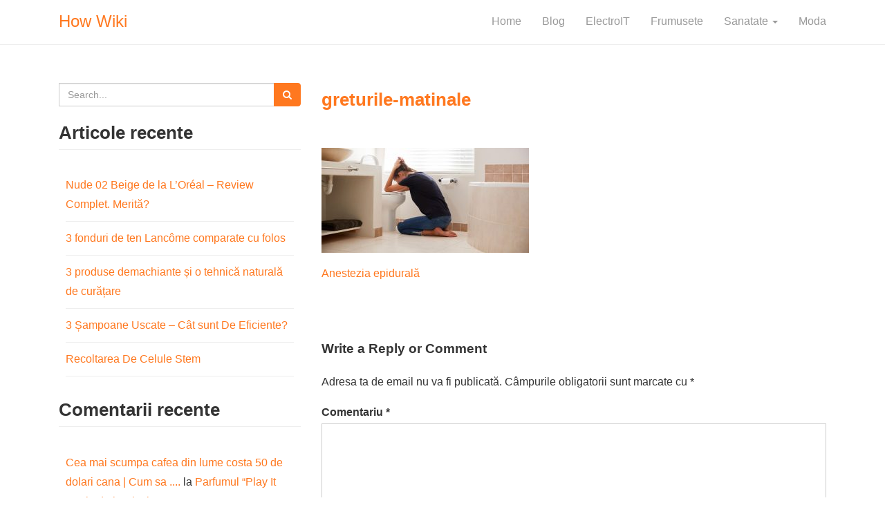

--- FILE ---
content_type: text/html; charset=UTF-8
request_url: https://www.how-wiki.com/anestezia-epidurala/greturile-matinale/
body_size: 7497
content:
<!DOCTYPE html>
<html dir="ltr" lang="ro-RO"
	prefix="og: https://ogp.me/ns#" >
<head>
<meta charset="UTF-8">
<meta name="viewport" content="width=device-width, initial-scale=1">
<link rel="profile" href="http://gmpg.org/xfn/11">
<link rel="pingback" href="https://www.how-wiki.com/xmlrpc.php">
<title>greturile-matinale | How Wiki</title>

		<!-- All in One SEO 4.2.1.1 -->
		<meta name="robots" content="max-image-preview:large" />
		<link rel="canonical" href="https://www.how-wiki.com/anestezia-epidurala/greturile-matinale/" />
		<meta property="og:locale" content="ro_RO" />
		<meta property="og:site_name" content="How Wiki | Internetul este pentru a învața!" />
		<meta property="og:type" content="article" />
		<meta property="og:title" content="greturile-matinale | How Wiki" />
		<meta property="og:url" content="https://www.how-wiki.com/anestezia-epidurala/greturile-matinale/" />
		<meta property="article:published_time" content="2021-09-01T07:03:45+00:00" />
		<meta property="article:modified_time" content="2021-09-01T07:03:51+00:00" />
		<meta name="twitter:card" content="summary" />
		<meta name="twitter:title" content="greturile-matinale | How Wiki" />
		<script type="application/ld+json" class="aioseo-schema">
			{"@context":"https:\/\/schema.org","@graph":[{"@type":"WebSite","@id":"https:\/\/www.how-wiki.com\/#website","url":"https:\/\/www.how-wiki.com\/","name":"How Wiki","description":"Internetul este pentru a \u00eenva\u021ba!","inLanguage":"ro-RO","publisher":{"@id":"https:\/\/www.how-wiki.com\/#organization"}},{"@type":"Organization","@id":"https:\/\/www.how-wiki.com\/#organization","name":"How Wiki","url":"https:\/\/www.how-wiki.com\/"},{"@type":"BreadcrumbList","@id":"https:\/\/www.how-wiki.com\/anestezia-epidurala\/greturile-matinale\/#breadcrumblist","itemListElement":[{"@type":"ListItem","@id":"https:\/\/www.how-wiki.com\/#listItem","position":1,"item":{"@type":"WebPage","@id":"https:\/\/www.how-wiki.com\/","name":"Prima pagin\u0103","description":"Informatii diverse despre orice","url":"https:\/\/www.how-wiki.com\/"},"nextItem":"https:\/\/www.how-wiki.com\/anestezia-epidurala\/greturile-matinale\/#listItem"},{"@type":"ListItem","@id":"https:\/\/www.how-wiki.com\/anestezia-epidurala\/greturile-matinale\/#listItem","position":2,"item":{"@type":"WebPage","@id":"https:\/\/www.how-wiki.com\/anestezia-epidurala\/greturile-matinale\/","name":"greturile-matinale","url":"https:\/\/www.how-wiki.com\/anestezia-epidurala\/greturile-matinale\/"},"previousItem":"https:\/\/www.how-wiki.com\/#listItem"}]},{"@type":"Person","@id":"https:\/\/www.how-wiki.com\/author\/athena\/#author","url":"https:\/\/www.how-wiki.com\/author\/athena\/","name":"Athena","image":{"@type":"ImageObject","@id":"https:\/\/www.how-wiki.com\/anestezia-epidurala\/greturile-matinale\/#authorImage","url":"https:\/\/secure.gravatar.com\/avatar\/d1dc51ca7ab3e8a378565f1c4de68b70?s=96&d=mm&r=g","width":96,"height":96,"caption":"Athena"}},{"@type":"ItemPage","@id":"https:\/\/www.how-wiki.com\/anestezia-epidurala\/greturile-matinale\/#itempage","url":"https:\/\/www.how-wiki.com\/anestezia-epidurala\/greturile-matinale\/","name":"greturile-matinale | How Wiki","inLanguage":"ro-RO","isPartOf":{"@id":"https:\/\/www.how-wiki.com\/#website"},"breadcrumb":{"@id":"https:\/\/www.how-wiki.com\/anestezia-epidurala\/greturile-matinale\/#breadcrumblist"},"author":"https:\/\/www.how-wiki.com\/author\/athena\/#author","creator":"https:\/\/www.how-wiki.com\/author\/athena\/#author","datePublished":"2021-09-01T07:03:45+02:00","dateModified":"2021-09-01T07:03:51+02:00"}]}
		</script>
		<!-- All in One SEO -->

<link rel='dns-prefetch' href='//fonts.googleapis.com' />
<link rel='dns-prefetch' href='//s.w.org' />
<link rel="alternate" type="application/rss+xml" title="How Wiki &raquo; Flux" href="https://www.how-wiki.com/feed/" />
<link rel="alternate" type="application/rss+xml" title="How Wiki &raquo; Flux comentarii" href="https://www.how-wiki.com/comments/feed/" />
<link rel="alternate" type="application/rss+xml" title="Flux comentarii How Wiki &raquo; greturile-matinale" href="https://www.how-wiki.com/anestezia-epidurala/greturile-matinale/feed/" />
<script type="text/javascript">
window._wpemojiSettings = {"baseUrl":"https:\/\/s.w.org\/images\/core\/emoji\/14.0.0\/72x72\/","ext":".png","svgUrl":"https:\/\/s.w.org\/images\/core\/emoji\/14.0.0\/svg\/","svgExt":".svg","source":{"concatemoji":"https:\/\/www.how-wiki.com\/wp-includes\/js\/wp-emoji-release.min.js?ver=6.0.11"}};
/*! This file is auto-generated */
!function(e,a,t){var n,r,o,i=a.createElement("canvas"),p=i.getContext&&i.getContext("2d");function s(e,t){var a=String.fromCharCode,e=(p.clearRect(0,0,i.width,i.height),p.fillText(a.apply(this,e),0,0),i.toDataURL());return p.clearRect(0,0,i.width,i.height),p.fillText(a.apply(this,t),0,0),e===i.toDataURL()}function c(e){var t=a.createElement("script");t.src=e,t.defer=t.type="text/javascript",a.getElementsByTagName("head")[0].appendChild(t)}for(o=Array("flag","emoji"),t.supports={everything:!0,everythingExceptFlag:!0},r=0;r<o.length;r++)t.supports[o[r]]=function(e){if(!p||!p.fillText)return!1;switch(p.textBaseline="top",p.font="600 32px Arial",e){case"flag":return s([127987,65039,8205,9895,65039],[127987,65039,8203,9895,65039])?!1:!s([55356,56826,55356,56819],[55356,56826,8203,55356,56819])&&!s([55356,57332,56128,56423,56128,56418,56128,56421,56128,56430,56128,56423,56128,56447],[55356,57332,8203,56128,56423,8203,56128,56418,8203,56128,56421,8203,56128,56430,8203,56128,56423,8203,56128,56447]);case"emoji":return!s([129777,127995,8205,129778,127999],[129777,127995,8203,129778,127999])}return!1}(o[r]),t.supports.everything=t.supports.everything&&t.supports[o[r]],"flag"!==o[r]&&(t.supports.everythingExceptFlag=t.supports.everythingExceptFlag&&t.supports[o[r]]);t.supports.everythingExceptFlag=t.supports.everythingExceptFlag&&!t.supports.flag,t.DOMReady=!1,t.readyCallback=function(){t.DOMReady=!0},t.supports.everything||(n=function(){t.readyCallback()},a.addEventListener?(a.addEventListener("DOMContentLoaded",n,!1),e.addEventListener("load",n,!1)):(e.attachEvent("onload",n),a.attachEvent("onreadystatechange",function(){"complete"===a.readyState&&t.readyCallback()})),(e=t.source||{}).concatemoji?c(e.concatemoji):e.wpemoji&&e.twemoji&&(c(e.twemoji),c(e.wpemoji)))}(window,document,window._wpemojiSettings);
</script>
<style type="text/css">
img.wp-smiley,
img.emoji {
	display: inline !important;
	border: none !important;
	box-shadow: none !important;
	height: 1em !important;
	width: 1em !important;
	margin: 0 0.07em !important;
	vertical-align: -0.1em !important;
	background: none !important;
	padding: 0 !important;
}
</style>
	<link rel='stylesheet' id='wp-block-library-css'  href='https://www.how-wiki.com/wp-includes/css/dist/block-library/style.min.css?ver=6.0.11' type='text/css' media='all' />
<style id='global-styles-inline-css' type='text/css'>
body{--wp--preset--color--black: #000000;--wp--preset--color--cyan-bluish-gray: #abb8c3;--wp--preset--color--white: #ffffff;--wp--preset--color--pale-pink: #f78da7;--wp--preset--color--vivid-red: #cf2e2e;--wp--preset--color--luminous-vivid-orange: #ff6900;--wp--preset--color--luminous-vivid-amber: #fcb900;--wp--preset--color--light-green-cyan: #7bdcb5;--wp--preset--color--vivid-green-cyan: #00d084;--wp--preset--color--pale-cyan-blue: #8ed1fc;--wp--preset--color--vivid-cyan-blue: #0693e3;--wp--preset--color--vivid-purple: #9b51e0;--wp--preset--gradient--vivid-cyan-blue-to-vivid-purple: linear-gradient(135deg,rgba(6,147,227,1) 0%,rgb(155,81,224) 100%);--wp--preset--gradient--light-green-cyan-to-vivid-green-cyan: linear-gradient(135deg,rgb(122,220,180) 0%,rgb(0,208,130) 100%);--wp--preset--gradient--luminous-vivid-amber-to-luminous-vivid-orange: linear-gradient(135deg,rgba(252,185,0,1) 0%,rgba(255,105,0,1) 100%);--wp--preset--gradient--luminous-vivid-orange-to-vivid-red: linear-gradient(135deg,rgba(255,105,0,1) 0%,rgb(207,46,46) 100%);--wp--preset--gradient--very-light-gray-to-cyan-bluish-gray: linear-gradient(135deg,rgb(238,238,238) 0%,rgb(169,184,195) 100%);--wp--preset--gradient--cool-to-warm-spectrum: linear-gradient(135deg,rgb(74,234,220) 0%,rgb(151,120,209) 20%,rgb(207,42,186) 40%,rgb(238,44,130) 60%,rgb(251,105,98) 80%,rgb(254,248,76) 100%);--wp--preset--gradient--blush-light-purple: linear-gradient(135deg,rgb(255,206,236) 0%,rgb(152,150,240) 100%);--wp--preset--gradient--blush-bordeaux: linear-gradient(135deg,rgb(254,205,165) 0%,rgb(254,45,45) 50%,rgb(107,0,62) 100%);--wp--preset--gradient--luminous-dusk: linear-gradient(135deg,rgb(255,203,112) 0%,rgb(199,81,192) 50%,rgb(65,88,208) 100%);--wp--preset--gradient--pale-ocean: linear-gradient(135deg,rgb(255,245,203) 0%,rgb(182,227,212) 50%,rgb(51,167,181) 100%);--wp--preset--gradient--electric-grass: linear-gradient(135deg,rgb(202,248,128) 0%,rgb(113,206,126) 100%);--wp--preset--gradient--midnight: linear-gradient(135deg,rgb(2,3,129) 0%,rgb(40,116,252) 100%);--wp--preset--duotone--dark-grayscale: url('#wp-duotone-dark-grayscale');--wp--preset--duotone--grayscale: url('#wp-duotone-grayscale');--wp--preset--duotone--purple-yellow: url('#wp-duotone-purple-yellow');--wp--preset--duotone--blue-red: url('#wp-duotone-blue-red');--wp--preset--duotone--midnight: url('#wp-duotone-midnight');--wp--preset--duotone--magenta-yellow: url('#wp-duotone-magenta-yellow');--wp--preset--duotone--purple-green: url('#wp-duotone-purple-green');--wp--preset--duotone--blue-orange: url('#wp-duotone-blue-orange');--wp--preset--font-size--small: 13px;--wp--preset--font-size--medium: 20px;--wp--preset--font-size--large: 36px;--wp--preset--font-size--x-large: 42px;}.has-black-color{color: var(--wp--preset--color--black) !important;}.has-cyan-bluish-gray-color{color: var(--wp--preset--color--cyan-bluish-gray) !important;}.has-white-color{color: var(--wp--preset--color--white) !important;}.has-pale-pink-color{color: var(--wp--preset--color--pale-pink) !important;}.has-vivid-red-color{color: var(--wp--preset--color--vivid-red) !important;}.has-luminous-vivid-orange-color{color: var(--wp--preset--color--luminous-vivid-orange) !important;}.has-luminous-vivid-amber-color{color: var(--wp--preset--color--luminous-vivid-amber) !important;}.has-light-green-cyan-color{color: var(--wp--preset--color--light-green-cyan) !important;}.has-vivid-green-cyan-color{color: var(--wp--preset--color--vivid-green-cyan) !important;}.has-pale-cyan-blue-color{color: var(--wp--preset--color--pale-cyan-blue) !important;}.has-vivid-cyan-blue-color{color: var(--wp--preset--color--vivid-cyan-blue) !important;}.has-vivid-purple-color{color: var(--wp--preset--color--vivid-purple) !important;}.has-black-background-color{background-color: var(--wp--preset--color--black) !important;}.has-cyan-bluish-gray-background-color{background-color: var(--wp--preset--color--cyan-bluish-gray) !important;}.has-white-background-color{background-color: var(--wp--preset--color--white) !important;}.has-pale-pink-background-color{background-color: var(--wp--preset--color--pale-pink) !important;}.has-vivid-red-background-color{background-color: var(--wp--preset--color--vivid-red) !important;}.has-luminous-vivid-orange-background-color{background-color: var(--wp--preset--color--luminous-vivid-orange) !important;}.has-luminous-vivid-amber-background-color{background-color: var(--wp--preset--color--luminous-vivid-amber) !important;}.has-light-green-cyan-background-color{background-color: var(--wp--preset--color--light-green-cyan) !important;}.has-vivid-green-cyan-background-color{background-color: var(--wp--preset--color--vivid-green-cyan) !important;}.has-pale-cyan-blue-background-color{background-color: var(--wp--preset--color--pale-cyan-blue) !important;}.has-vivid-cyan-blue-background-color{background-color: var(--wp--preset--color--vivid-cyan-blue) !important;}.has-vivid-purple-background-color{background-color: var(--wp--preset--color--vivid-purple) !important;}.has-black-border-color{border-color: var(--wp--preset--color--black) !important;}.has-cyan-bluish-gray-border-color{border-color: var(--wp--preset--color--cyan-bluish-gray) !important;}.has-white-border-color{border-color: var(--wp--preset--color--white) !important;}.has-pale-pink-border-color{border-color: var(--wp--preset--color--pale-pink) !important;}.has-vivid-red-border-color{border-color: var(--wp--preset--color--vivid-red) !important;}.has-luminous-vivid-orange-border-color{border-color: var(--wp--preset--color--luminous-vivid-orange) !important;}.has-luminous-vivid-amber-border-color{border-color: var(--wp--preset--color--luminous-vivid-amber) !important;}.has-light-green-cyan-border-color{border-color: var(--wp--preset--color--light-green-cyan) !important;}.has-vivid-green-cyan-border-color{border-color: var(--wp--preset--color--vivid-green-cyan) !important;}.has-pale-cyan-blue-border-color{border-color: var(--wp--preset--color--pale-cyan-blue) !important;}.has-vivid-cyan-blue-border-color{border-color: var(--wp--preset--color--vivid-cyan-blue) !important;}.has-vivid-purple-border-color{border-color: var(--wp--preset--color--vivid-purple) !important;}.has-vivid-cyan-blue-to-vivid-purple-gradient-background{background: var(--wp--preset--gradient--vivid-cyan-blue-to-vivid-purple) !important;}.has-light-green-cyan-to-vivid-green-cyan-gradient-background{background: var(--wp--preset--gradient--light-green-cyan-to-vivid-green-cyan) !important;}.has-luminous-vivid-amber-to-luminous-vivid-orange-gradient-background{background: var(--wp--preset--gradient--luminous-vivid-amber-to-luminous-vivid-orange) !important;}.has-luminous-vivid-orange-to-vivid-red-gradient-background{background: var(--wp--preset--gradient--luminous-vivid-orange-to-vivid-red) !important;}.has-very-light-gray-to-cyan-bluish-gray-gradient-background{background: var(--wp--preset--gradient--very-light-gray-to-cyan-bluish-gray) !important;}.has-cool-to-warm-spectrum-gradient-background{background: var(--wp--preset--gradient--cool-to-warm-spectrum) !important;}.has-blush-light-purple-gradient-background{background: var(--wp--preset--gradient--blush-light-purple) !important;}.has-blush-bordeaux-gradient-background{background: var(--wp--preset--gradient--blush-bordeaux) !important;}.has-luminous-dusk-gradient-background{background: var(--wp--preset--gradient--luminous-dusk) !important;}.has-pale-ocean-gradient-background{background: var(--wp--preset--gradient--pale-ocean) !important;}.has-electric-grass-gradient-background{background: var(--wp--preset--gradient--electric-grass) !important;}.has-midnight-gradient-background{background: var(--wp--preset--gradient--midnight) !important;}.has-small-font-size{font-size: var(--wp--preset--font-size--small) !important;}.has-medium-font-size{font-size: var(--wp--preset--font-size--medium) !important;}.has-large-font-size{font-size: var(--wp--preset--font-size--large) !important;}.has-x-large-font-size{font-size: var(--wp--preset--font-size--x-large) !important;}
</style>
<link rel='stylesheet' id='bootstrap-css'  href='https://www.how-wiki.com/wp-content/themes/bootcake/assets/css/bootstrap.css?ver=6.0.11' type='text/css' media='all' />
<link rel='stylesheet' id='bootcake-fonts-css'  href='//fonts.googleapis.com/css?family&#038;ver=6.0.11' type='text/css' media='all' />
<link rel='stylesheet' id='bootcake-style-css'  href='https://www.how-wiki.com/wp-content/themes/bootcake/style.css?ver=6.0.11' type='text/css' media='all' />
<link rel='stylesheet' id='bootcake-icons-css'  href='https://www.how-wiki.com/wp-content/themes/bootcake/assets/css/font-awesome.min.css?ver=6.0.11' type='text/css' media='all' />
<script type='text/javascript' src='https://www.how-wiki.com/wp-includes/js/jquery/jquery.min.js?ver=3.6.0' id='jquery-core-js'></script>
<script type='text/javascript' src='https://www.how-wiki.com/wp-includes/js/jquery/jquery-migrate.min.js?ver=3.3.2' id='jquery-migrate-js'></script>
<script type='text/javascript' src='https://www.how-wiki.com/wp-content/themes/bootcake/assets/js/bootstrap.min.js?ver=6.0.11' id='bootstrap-js-js'></script>
<script type='text/javascript' src='https://www.how-wiki.com/wp-content/themes/bootcake/assets/js/custom.js?ver=6.0.11' id='bootcake-js-js'></script>
<link rel="https://api.w.org/" href="https://www.how-wiki.com/wp-json/" /><link rel="alternate" type="application/json" href="https://www.how-wiki.com/wp-json/wp/v2/media/354" /><link rel="EditURI" type="application/rsd+xml" title="RSD" href="https://www.how-wiki.com/xmlrpc.php?rsd" />
<link rel="wlwmanifest" type="application/wlwmanifest+xml" href="https://www.how-wiki.com/wp-includes/wlwmanifest.xml" /> 
<meta name="generator" content="WordPress 6.0.11" />
<link rel='shortlink' href='https://www.how-wiki.com/?p=354' />
<link rel="alternate" type="application/json+oembed" href="https://www.how-wiki.com/wp-json/oembed/1.0/embed?url=https%3A%2F%2Fwww.how-wiki.com%2Fanestezia-epidurala%2Fgreturile-matinale%2F" />
<link rel="alternate" type="text/xml+oembed" href="https://www.how-wiki.com/wp-json/oembed/1.0/embed?url=https%3A%2F%2Fwww.how-wiki.com%2Fanestezia-epidurala%2Fgreturile-matinale%2F&#038;format=xml" />
<style type="text/css">.recentcomments a{display:inline !important;padding:0 !important;margin:0 !important;}</style><!--colr style-->
<style type="text/css">
body{
    font-family:'Open Sans', sans-serif;
    color: #343434; 
    font-size:16px;
    margin-top: 80px;
    line-height: 28px;      
}
/* main color */
.entry-meta i,
.navbar > .container .navbar-brand, 
h1.entry-title a,
a,
h1.entry-title{
color: #FF781F; 
}
h1.entry-title a,h1.entry-title,h1.widget-title{
   font-size:26px; 
}
nav.navbar-nav li a{
  background-color:; 
}
.table-striped>tbody>tr:nth-child(odd)>td, .table-striped>tbody>tr:nth-child(odd)>th, 
.tagcloud a,
.btn-default,
.btn-more,
.up-icon a,
.form-submit input{
    background-color:#FF781F;
}
.navbar-default .navbar-nav > li > a{
  font-size: 16px;
}
.navbar-default .navbar-nav > .active > a,
 .navbar-default .navbar-nav > .active > a:hover,
  .navbar-default .navbar-nav > .active > a:focus,
   .navbar-default .navbar-nav > li > a:hover, 
   .navbar-default .navbar-nav > li > a:focus,
    .navbar-default .navbar-nav > .open > a, 
    .navbar-default .navbar-nav > .open > a:hover,
     .navbar-default .navbar-nav > .open > a:focus,
      .dropdown-menu > li > a:hover, 
      .dropdown-menu > li > a:focus, 
      .navbar-default .navbar-nav .open .dropdown-menu > li > a:hover,
       .navbar-default .navbar-nav .open .dropdown-menu > li > a:focus{
        background-color:#FF781F;
        color: #fff;
       }

.btn-default{
    border: 1px solid #FF781F;
} 
.btn-more{
  border: 1px solid #FF781F;
}
a.btn-more:hover{
  color:#FF781F;
}

/* Hover Text Color */
a:hover,
aside.widget-area a:hover,
h1.entry-title a:hover,
h1.entry-title:hover
{
color: #343434; 
}

/* Hover BG Color */
.btn-default:hover{
  background-color: #343434;
  border: 1px solid #343434;

}

</style>

</head>

<body class="attachment attachment-template-default single single-attachment postid-354 attachmentid-354 attachment-jpeg group-blog">


<nav class="navbar navbar-default navbar-fixed-top" role="navigation">
  <div class="container">
    <!-- Brand and toggle get grouped for better mobile display -->
    <div class="navbar-header">
      <button type="button" class="navbar-toggle" data-toggle="collapse" data-target="#bs-example-navbar-collapse-1">
        <span class="sr-only">Toggle navigation</span>
        <span class="icon-bar"></span>
        <span class="icon-bar"></span>
        <span class="icon-bar"></span>
      </button>
      <a class="navbar-brand brand-name" href="https://www.how-wiki.com">
               How Wiki            </a>
    </div>

        <div id="bs-example-navbar-collapse-1" class="collapse navbar-collapse"><ul id="menu-sus" class="nav navbar-nav"><li id="menu-item-9" class="menu-item menu-item-type-custom menu-item-object-custom menu-item-home menu-item-9"><a title="Home" href="http://www.how-wiki.com">Home</a></li>
<li id="menu-item-11" class="menu-item menu-item-type-taxonomy menu-item-object-category menu-item-11"><a title="Blog" href="https://www.how-wiki.com/category/blog/">Blog</a></li>
<li id="menu-item-13" class="menu-item menu-item-type-taxonomy menu-item-object-category menu-item-13"><a title="ElectroIT" href="https://www.how-wiki.com/category/electroit/">ElectroIT</a></li>
<li id="menu-item-14" class="menu-item menu-item-type-taxonomy menu-item-object-category menu-item-14"><a title="Frumusete" href="https://www.how-wiki.com/category/frumusete/">Frumusete</a></li>
<li id="menu-item-15" class="menu-item menu-item-type-taxonomy menu-item-object-category menu-item-has-children menu-item-15 dropdown"><a title="Sanatate" href="#" data-toggle="dropdown" class="dropdown-toggle" aria-haspopup="true">Sanatate <span class="caret"></span></a>
<ul role="menu" class=" dropdown-menu">
	<li id="menu-item-16" class="menu-item menu-item-type-taxonomy menu-item-object-category menu-item-16"><a title="Diete Slabire" href="https://www.how-wiki.com/category/sanatate/diete-slabire/">Diete Slabire</a></li>
</ul>
</li>
<li id="menu-item-34" class="menu-item menu-item-type-taxonomy menu-item-object-category menu-item-34"><a title="Moda" href="https://www.how-wiki.com/category/moda/">Moda</a></li>
</ul></div>    </div>
</nav>
<div class="container">


    <div id="row"  class="">

    	        <div class="col-sm-4">
                <div id="sidebar" class="" role="complementary">
        <div class="sidebar-inner">
            <aside class="widget-area">
                <aside id="search-2" class="widget widget_search"><form method="get" class="form-search" action="https://www.how-wiki.com/">
	<div class="form-group">
		<div class="input-group">
	  		<span class="screen-reader-text">Search for:</span>
	    	<input type="text" class="form-control search-query" placeholder="Search..." value="" name="s">
	    	<span class="input-group-btn">
	      		<button type="submit" class="btn btn-default" name="submit" id="searchsubmit" value="Search"><i class="fa fa-search"></i></button>
	    	</span>
	    </div>
	</div>
</form></aside>
		<aside id="recent-posts-2" class="widget widget_recent_entries">
		<h1 class="widget-title">Articole recente</h1>
		<ul>
											<li>
					<a href="https://www.how-wiki.com/nude-02-beige-loreal/">Nude 02 Beige de la L’Oréal &#8211; Review Complet. Merită?</a>
									</li>
											<li>
					<a href="https://www.how-wiki.com/3-fonduri-de-ten-lancome-comparate-cu-folos/">3 fonduri de ten Lancôme comparate cu folos</a>
									</li>
											<li>
					<a href="https://www.how-wiki.com/3-produse-demachiante/">3 produse demachiante și o tehnică naturală de curățare</a>
									</li>
											<li>
					<a href="https://www.how-wiki.com/sampoane-uscate/">3 Șampoane Uscate &#8211; Cât sunt De Eficiente?</a>
									</li>
											<li>
					<a href="https://www.how-wiki.com/recoltarea-de-celule-stem/">Recoltarea De Celule Stem</a>
									</li>
					</ul>

		</aside><aside id="recent-comments-2" class="widget widget_recent_comments"><h1 class="widget-title">Comentarii recente</h1><ul id="recentcomments"><li class="recentcomments"><span class="comment-author-link"><a href='https://www.how-wiki.com/cea-mai-scumpa-cafea-din-lume/' rel='external nofollow ugc' class='url'>Cea mai scumpa cafea din lume costa 50 de dolari cana | Cum sa ....</a></span> la <a href="https://www.how-wiki.com/parfumul-play-it-rock-de-la-playboy/#comment-1443">Parfumul “Play It Rock” de la Playboy</a></li></ul></aside><aside id="archives-2" class="widget widget_archive"><h1 class="widget-title">Arhive</h1>
			<ul>
					<li><a href='https://www.how-wiki.com/2022/09/'>septembrie 2022</a></li>
	<li><a href='https://www.how-wiki.com/2022/08/'>august 2022</a></li>
	<li><a href='https://www.how-wiki.com/2022/07/'>iulie 2022</a></li>
	<li><a href='https://www.how-wiki.com/2022/06/'>iunie 2022</a></li>
	<li><a href='https://www.how-wiki.com/2022/05/'>mai 2022</a></li>
	<li><a href='https://www.how-wiki.com/2022/04/'>aprilie 2022</a></li>
	<li><a href='https://www.how-wiki.com/2022/03/'>martie 2022</a></li>
	<li><a href='https://www.how-wiki.com/2022/02/'>februarie 2022</a></li>
	<li><a href='https://www.how-wiki.com/2022/01/'>ianuarie 2022</a></li>
	<li><a href='https://www.how-wiki.com/2021/12/'>decembrie 2021</a></li>
	<li><a href='https://www.how-wiki.com/2021/11/'>noiembrie 2021</a></li>
	<li><a href='https://www.how-wiki.com/2021/10/'>octombrie 2021</a></li>
	<li><a href='https://www.how-wiki.com/2021/09/'>septembrie 2021</a></li>
	<li><a href='https://www.how-wiki.com/2021/08/'>august 2021</a></li>
	<li><a href='https://www.how-wiki.com/2021/03/'>martie 2021</a></li>
	<li><a href='https://www.how-wiki.com/2020/08/'>august 2020</a></li>
	<li><a href='https://www.how-wiki.com/2019/11/'>noiembrie 2019</a></li>
	<li><a href='https://www.how-wiki.com/2019/07/'>iulie 2019</a></li>
	<li><a href='https://www.how-wiki.com/2019/06/'>iunie 2019</a></li>
	<li><a href='https://www.how-wiki.com/2019/05/'>mai 2019</a></li>
	<li><a href='https://www.how-wiki.com/2019/04/'>aprilie 2019</a></li>
	<li><a href='https://www.how-wiki.com/2019/03/'>martie 2019</a></li>
	<li><a href='https://www.how-wiki.com/2019/02/'>februarie 2019</a></li>
	<li><a href='https://www.how-wiki.com/2019/01/'>ianuarie 2019</a></li>
	<li><a href='https://www.how-wiki.com/2018/11/'>noiembrie 2018</a></li>
	<li><a href='https://www.how-wiki.com/2018/10/'>octombrie 2018</a></li>
	<li><a href='https://www.how-wiki.com/2018/09/'>septembrie 2018</a></li>
	<li><a href='https://www.how-wiki.com/2018/08/'>august 2018</a></li>
	<li><a href='https://www.how-wiki.com/2018/07/'>iulie 2018</a></li>
	<li><a href='https://www.how-wiki.com/2018/05/'>mai 2018</a></li>
	<li><a href='https://www.how-wiki.com/2018/03/'>martie 2018</a></li>
	<li><a href='https://www.how-wiki.com/2018/02/'>februarie 2018</a></li>
	<li><a href='https://www.how-wiki.com/2018/01/'>ianuarie 2018</a></li>
	<li><a href='https://www.how-wiki.com/2017/12/'>decembrie 2017</a></li>
	<li><a href='https://www.how-wiki.com/2017/11/'>noiembrie 2017</a></li>
	<li><a href='https://www.how-wiki.com/2017/10/'>octombrie 2017</a></li>
	<li><a href='https://www.how-wiki.com/2017/09/'>septembrie 2017</a></li>
	<li><a href='https://www.how-wiki.com/2017/08/'>august 2017</a></li>
	<li><a href='https://www.how-wiki.com/2017/07/'>iulie 2017</a></li>
	<li><a href='https://www.how-wiki.com/2017/06/'>iunie 2017</a></li>
	<li><a href='https://www.how-wiki.com/2017/02/'>februarie 2017</a></li>
			</ul>

			</aside><aside id="categories-2" class="widget widget_categories"><h1 class="widget-title">Categorii</h1>
			<ul>
					<li class="cat-item cat-item-4"><a href="https://www.how-wiki.com/category/blog/">Blog</a>
</li>
	<li class="cat-item cat-item-9"><a href="https://www.how-wiki.com/category/sanatate/dermatologie/">Dermatologie</a>
</li>
	<li class="cat-item cat-item-7"><a href="https://www.how-wiki.com/category/sanatate/diete-slabire/">Diete Slabire</a>
</li>
	<li class="cat-item cat-item-70"><a href="https://www.how-wiki.com/category/electrocasnice/">Electrocasnice</a>
</li>
	<li class="cat-item cat-item-2"><a href="https://www.how-wiki.com/category/electroit/">ElectroIT</a>
</li>
	<li class="cat-item cat-item-21"><a href="https://www.how-wiki.com/category/familie/">Familie</a>
</li>
	<li class="cat-item cat-item-6"><a href="https://www.how-wiki.com/category/frumusete/">Frumusete</a>
</li>
	<li class="cat-item cat-item-16"><a href="https://www.how-wiki.com/category/moda/">Moda</a>
</li>
	<li class="cat-item cat-item-33"><a href="https://www.how-wiki.com/category/sanatate/potenta-masculina/">Potenta Masculina</a>
</li>
	<li class="cat-item cat-item-5"><a href="https://www.how-wiki.com/category/sanatate/">Sanatate</a>
</li>
	<li class="cat-item cat-item-10"><a href="https://www.how-wiki.com/category/sanatate/sarcina-si-nastere/">Sarcina si nastere</a>
</li>
	<li class="cat-item cat-item-1"><a href="https://www.how-wiki.com/category/uncategorized/">Uncategorized</a>
</li>
			</ul>

			</aside>            </aside>
        </div>
    </div>
        </div>
        
        <div class="col-md-8 floatleft">
		
			
<article id="post-354" class="post-354 attachment type-attachment status-inherit hentry">
	<header class="entry-header page-header">

		
		<h1 class="entry-title ">greturile-matinale</h1>

     			</header><!-- .entry-header -->

	<div class="entry-content">
		<p class="attachment"><a href='https://www.how-wiki.com/wp-content/uploads/2021/11/greturile-matinale.jpg'><img width="300" height="152" src="https://www.how-wiki.com/wp-content/uploads/2021/11/greturile-matinale-300x152.jpg" class="attachment-medium size-medium" alt="greturile-matinale" loading="lazy" srcset="https://www.how-wiki.com/wp-content/uploads/2021/11/greturile-matinale-300x152.jpg 300w, https://www.how-wiki.com/wp-content/uploads/2021/11/greturile-matinale-700x354.jpg 700w, https://www.how-wiki.com/wp-content/uploads/2021/11/greturile-matinale-768x388.jpg 768w, https://www.how-wiki.com/wp-content/uploads/2021/11/greturile-matinale.jpg 800w" sizes="(max-width: 300px) 100vw, 300px" /></a></p>
			</div><!-- .entry-content -->
</article><!-- #post-## -->



				
	<nav class="navigation post-navigation" aria-label="Articole">
		<h2 class="screen-reader-text">Navigare în articole</h2>
		<div class="nav-links"><div class="nav-previous"><a href="https://www.how-wiki.com/anestezia-epidurala/" rel="prev">Anestezia epidurală</a></div></div>
	</nav>


			
<div id="comments" class="comments-area">

	
	
	
	<div id="respond" class="comment-respond">
		<h3 id="reply-title" class="comment-reply-title">Write a Reply or Comment <small><a rel="nofollow" id="cancel-comment-reply-link" href="/anestezia-epidurala/greturile-matinale/#respond" style="display:none;">Anulează răspunsul</a></small></h3><form action="https://www.how-wiki.com/wp-comments-post.php" method="post" id="commentform" class="comment-form" novalidate><p class="comment-notes"><span id="email-notes">Adresa ta de email nu va fi publicată.</span> <span class="required-field-message" aria-hidden="true">Câmpurile obligatorii sunt marcate cu <span class="required" aria-hidden="true">*</span></span></p><p class="comment-form-comment"><label for="comment">Comentariu <span class="required" aria-hidden="true">*</span></label> <textarea id="comment" name="comment" cols="45" rows="8" maxlength="65525" required></textarea></p><p class="comment-form-author"><label for="author">Nume <span class="required" aria-hidden="true">*</span></label> <input id="author" name="author" type="text" value="" size="30" maxlength="245" required /></p>
<p class="comment-form-email"><label for="email">Email <span class="required" aria-hidden="true">*</span></label> <input id="email" name="email" type="email" value="" size="30" maxlength="100" aria-describedby="email-notes" required /></p>
<p class="comment-form-url"><label for="url">Site web</label> <input id="url" name="url" type="url" value="" size="30" maxlength="200" /></p>
<p class="form-submit"><input name="submit" type="submit" id="submit" class="submit" value="Send" /> <input type='hidden' name='comment_post_ID' value='354' id='comment_post_ID' />
<input type='hidden' name='comment_parent' id='comment_parent' value='0' />
</p><p style="display: none !important;"><label>&#916;<textarea name="ak_hp_textarea" cols="45" rows="8" maxlength="100"></textarea></label><input type="hidden" id="ak_js_1" name="ak_js" value="211"/><script>document.getElementById( "ak_js_1" ).setAttribute( "value", ( new Date() ).getTime() );</script></p></form>	</div><!-- #respond -->
	
</div><!-- #comments -->
<hr>
		
		</div><!-- #col-md-8 -->

			</div><!-- #row -->
</div><!-- #container -->

</div>
<footer id="footer" class="" role="contentinfo">
		<div class="container">

			<div id="row" class="row">
				<div class="col-md-8">
	            Theme by <a href="http://themescode.com/" target="_blank">themescode</a> Powered by <a href="http://wordpress.org/" target="_blank">WordPress</a>			    </div>

			    <div class="col-md-4 up-icon">

			         <a class="back-to-top" href="">TOP</a>

			    </div>	

			</div> <!-- row -->	
		</div><!-- .site-info .container -->
</footer><!-- #footer -->
</div><!-- #page -->

<script type='text/javascript' src='https://www.how-wiki.com/wp-includes/js/comment-reply.min.js?ver=6.0.11' id='comment-reply-js'></script>

</body>
</html>

<!-- Page generated by LiteSpeed Cache 4.6 on 2025-12-31 03:00:41 -->

--- FILE ---
content_type: text/css; charset=UTF-8
request_url: https://www.how-wiki.com/wp-content/themes/bootcake/style.css?ver=6.0.11
body_size: 2472
content:
/*
Theme Name: Bootcake
Theme URI: http://themescode.com/bootcake-theme/
Author:Imran Emu
Author URI: https://www.themescode.com
Description: A WordPress Responsive Blog theme based on Twitter Bootstrap and Underscores.
Version: 1.0.6
License: GNU General Public License v2 or later
License URI: http://www.gnu.org/licenses/gpl-2.0.html
Text Domain: bootcake
Tags:one-column,two-columns,right-sidebar

This theme, like WordPress, is licensed under the GPL.
Use it to make something cool, have fun, and share what you've learned with others.

bootcake is based on Underscores http://underscores.me/, (C) 2012-2015 Automattic, Inc.
Underscores is distributed under the terms of the GNU GPL v2 or later.

Normalizing styles have been helped along thanks to the fine work of
Nicolas Gallagher and Jonathan Neal http://necolas.github.com/normalize.css/
*/
a,a:hover{
  text-decoration:none;
}

.page-wrap{

    margin-top: 80px;
}
/* IMG */
a img:hover {
  opacity: 0.8;
  filter:alpha(opacity=80); /* For IE8 and earlier */
  box-shadow: #000 0 0 0;
}

/* Alignments */

.alignleft {
  display: inline;
  float: left;
  margin-right: 1.5em;
}

.alignright {
  display: inline;
  float: right;
  margin-left: 1.5em;
}

.aligncenter {
  clear: both;
  display: block;
  margin-left: auto;
  margin-right: auto;
}
/* Header Group */
h1,
h2,
h3,
h4,
h5,
h6 {
  clear: both;
}
h1.entry-title{
  font-weight: 600;
  line-height:48px;
}

h1.entry-title:hover{
  color:#FF9D5C;
  text-decoration: none;
}


/* Entry meta */
.entry-meta span{
  margin-right:6px;
}

.entry-meta a{
  color:#383838;
}
.entry-meta a:hover{
  color:#B8B8B8;
}

/* Navigation */
.navbar.navbar-default {
  background-color: #fff;
  font-weight: 200;
  margin-bottom: 0;
  margin-top: -2px;
  border-bottom: 1px solid #eee;
}

.admin-bar .navbar-fixed-top {
  top: 28px;
}
.site-main [class*="navigation"] a,
.more-link {
  color: #fff;
  border-color: #FF9D5C;
  background-color: #FF9D5C;
  border: 1px solid #FF9D5C;
  padding: 6px 12px;
  border-radius: 4px;
  display: block;
}
.site-main [class*="navigation"] a:hover,
.more-link:hover {
  color: #FF9D5C;
  background-color: #fff;
  border-color: #FF9D5C;
  text-decoration: none;
}
.more-link {
  float: right;
  margin: 10px 0;
}
.site-main [class*="navigation"] {
  margin: 0 0 1.5em;
  overflow: hidden;
}
[class*="navigation"] .nav-previous {
  float: left;
}
[class*="navigation"] .nav-next {
  float: right;
  text-align: right;
}
.navbar.navbar-default {
  background-color: #fff;
  font-weight: 200;
  margin-bottom: 0;
  margin-top: -2px;
  border-bottom: 1px solid #eee;
}
.navbar-default .navbar-nav > li > a {
  color: #999;
  line-height: 30px;
}
.navbar > .container .navbar-brand {
  color: #ff8a3c;
  font-size: 24px;
  margin: 8px 0;
}
.navbar-default .navbar-nav > .open > a,
.navbar-default .navbar-nav > .open > a:hover,
.navbar-default .navbar-nav > .open > a:focus {
  border-right: none;
  border-left: none;
}
.navbar {
  border-radius: 0;
}
.navbar-default {
  border: none;
}

.navbar-default .navbar-nav .open .dropdown-menu > li > a {
  color: #999;
}
.nav .open > a, .nav .open > a:hover, .nav .open > a:focus {
  border-left: 1px solid rgba(0, 0, 0, 0.1);
}
.dropdown-menu > li > a {
  padding: 14px 20px;
  color: #999;
}
.dropdown-menu,
.dropdown-menu > .active > a,
.dropdown-menu > .active > a:hover,
.dropdown-menu > .active > a:focus {
  border: none;
}
.dropdown-menu > .active > a,
.navbar-default .navbar-nav .open .dropdown-menu > .active > a {
  background-color:#ff8a3c;
  color: #fff;
}

.dropdown-menu .divider {
  background-color: rgba(0, 0, 0, 0.1);
}
.navbar-nav > li > .dropdown-menu {
  padding: 0;
}
.navbar-nav > li > a {
  padding-top: 18px;
  padding-bottom: 18px;
}

.navbar-default .navbar-toggle:hover,
.navbar-default .navbar-toggle:focus {
  background-color: transparent;
}
.nav.navbar-nav {
  float: right;
}
@media (max-width: 767px) {
  .nav.navbar-nav {
    float: none;
  }
}


/* widget Area */

#sidebar{
  margin: 40px 0 20px;
}

h2.widget-title{

  color:#FF9D5C;
}
/* Widget calender */
.table thead>tr>th {
  vertical-align: bottom;

}
.table-striped>tbody>tr:nth-child(odd)>td, .table-striped>tbody>tr:nth-child(odd)>th {
  color:#fff;
}
.table thead>tr>th, .table tbody>tr>th, .table tfoot>tr>th, .table thead>tr>td, .table tbody>tr>td, .table tfoot>tr>td {
  padding: 8px;
  line-height: 1.428571429;
  vertical-align: top;

}

/* Widget Tag Cloud */

.tagcloud {
  margin:25px 0;
}
.tagcloud a {
  padding: 6px 7px;
  margin-right: 0;
  margin-bottom: 4px;
  line-height: 100%;
  display: inline-block;
  color: #FFF !important;
  background-color: #FFA970;
  border-radius: 3px;
  -webkit-border-radius: 3px;
  font-size: 12px !important;
  text-decoration: none;
}
.tagcloud a:hover {
  background-color: #ff8a3c;
  border-color: #ff8a3c;
}

/* widget search */

.form-group {
  margin-bottom: 15px;
}

.input-group {
  position: relative;
  display: table;
  border-collapse: separate;
}

.input-group-btn {
  position: relative;
  font-size: 0;
  white-space: nowrap;
}

.widget {
  margin: 0 0 1.5em;
}

.widget-title {
  padding-bottom:10px;
  border-bottom: 1px solid #eee;
}

.widget ul {
  padding: 10px 10px;
}

.widget > ul > li, li.recentcomments {
  border-bottom: 1px solid #EEE;
  position: relative;
  display: block;
  padding: 10px 0;
}

.widget ul li {
  list-style: none;
}

/*button*/

.btn-more {
  color: #fff;
  background-color: #FF9D5C;
 /*border-color: #FF9D5C;*/
}
a.btn-more:hover{
  color: #FF9D5C;
  background-color: #ffffff;
  /*border-color: #FF9D5C;*/
}
.btn-default, .label-default {
  background-color: #FF6C0A;
  color: #fff;
}
.btn-default:hover{
  background-color: #FF9D5C;
  border-color: #FF9D5C;
  color:#fff;
}



/* Comments*/

.comment-content a {
  word-wrap: break-word;
}

.bypostauthor {
  display: block;
}


.comments-area h2 {
  text-transform: uppercase;
}

.comment-respond {

}

.comment-form {
  width: 100%;
}

.comment-body {
  margin-top: 10px;
  overflow: hidden;
  position: relative;
}

.comment-avatar {
  float: left;
  height: 45px;
}

.comment-avatar img {
  border-radius: 3px;
}

.comment-box {
  float: left;
  margin-left: 20px;
  background: #f7f7f7;
  padding: 15px;
  border-radius: 3px;
  max-width: 80%;
}

@media screen
and (max-width: 430px){
  .comment-box {
    max-width: 60%;
  }
}

.comment-box::after {
  content: "";
  position: absolute;
  border: 10px solid;
  border-color: transparent;
  border-right-color: #f7f7f7;
  margin-left: -18px;
  width: 0;
  height: 0;
  left: 72px; top: 15px;
}

.comment-info {
  font-weight: bold;
}

.comment-content {
  clear: both;
  font-style: italic;
}

.comments-list li {
  list-style-type:none;
}

.comment-form section {
  overflow: hidden;
  margin-bottom: 20px;
}

.comment-form label {
  display: inline-block;
  clear: both;
  margin-bottom: 2px;
  float: left;
  width: 100px;
}

.comment-form input,
.comment-form textarea {
  padding: 6px;
  outline: none;
  border: 1px solid #ccc;
  width: 100%;
  max-width: 100%;
}

.comment-form input:focus,
.comment-form textarea:focus {
  border-color: #FF781F;
  color: #FF781F;
}

/* Forms */

.form-submit {
  max-width: 100%;
  overflow: hidden;
}

.form-submit input {
  background-color: #FF781F;
  color: #fff;
  width: 140px;
  border: none;
  float: right;
}

/* Footer */
.footer-area a{

 float:left;
}

.copyright {
  margin-top: 10px;
  text-align: right;
}


footer {
  background-color: #ECF0F1;
}

.site-sns{
  margin: 20px auto 0;
  display: inline-block;
}
.site-info {
  font-size: 13px;
  margin-bottom: 10px;
}

#footer {
  padding-top: 30px;
  padding-bottom: 30px;
  color: #7f7f7f;
  background-color:#ECF0F1;
}

.up-icon{

  color:red;
}
.back-to-top{
    display: none;
    position: fixed;
    bottom:10px;
    right: 20px;
    background-color:#FF8A3C;
    padding: 20px;
    color: #fff;
}

.page-header {
  padding-bottom: 9px;
  margin: 40px 0 20px;
  border-bottom:none;
}
.article-excerpt{
  margin: 20px 0;
}

/* Captions*/

.wp-caption {
  margin-bottom: 1.5em;
  max-width: 100%;
}

.wp-caption img[class*="wp-image-"] {
  display: block;
  margin: 0 auto;
}

.wp-caption-text {
  text-align: center;
}

.wp-caption .wp-caption-text {
  margin: 0.8075em 0;
}

 /*Galleries*/

.gallery {
  margin-bottom: 1.5em;
}

.gallery-item {
  display: inline-block;
  text-align: center;
  vertical-align: top;
  width: 100%;
}

.gallery-columns-2 .gallery-item {
  max-width: 50%;
}

.gallery-columns-3 .gallery-item {
  max-width: 33.33%;
}

.gallery-columns-4 .gallery-item {
  max-width: 25%;
}

.gallery-columns-5 .gallery-item {
  max-width: 20%;
}

.gallery-columns-6 .gallery-item {
  max-width: 16.66%;
}

.gallery-columns-7 .gallery-item {
  max-width: 14.28%;
}

.gallery-columns-8 .gallery-item {
  max-width: 12.5%;
}

.gallery-columns-9 .gallery-item {
  max-width: 11.11%;
}

.gallery-caption {
  display: block;
}

/* Mislenious  */

.sticky {
  display: block;
}

.brand-name{

  font-family:Montserrat, sans-serif;
  font-size: 30px;
}

.post-navigation{
  margin:10px 0;
  height:90px;

}
.screen-reader-text{
position: absolute !important;
clip: rect(1px 1px 1px 1px); /* IE6, IE7 */
clip: rect(1px, 1px, 1px, 1px);
}

/* Common style */
img.thumbnail.wp-post-image {
    width: 100%;
    height: auto;
}
.grid figure {
  position: relative;
  overflow: hidden;
  background: #3085a3;
  text-align: center;
  cursor: pointer;
}

figure.effect-style {
  background: #2e5d5a;
}

figure.effect-style img {
  /*max-width: none;*/
  width: -webkit-calc(100% + 60px);
  width: calc(100% + 60px);
  opacity: 1;
  -webkit-transition: opacity 0.35s, -webkit-transform 0.35s;
  transition: opacity 0.35s, transform 0.35s;
  -webkit-transform: translate3d(-30px,0,0) scale(1.12);
  transform: translate3d(-30px,0,0) scale(1.12);
  -webkit-backface-visibility: hidden;
  backface-visibility: hidden;
}

figure.effect-style:hover img {
  opacity: 0.5;
  -webkit-transform: translate3d(0,0,0) scale(1);
  transform: translate3d(0,0,0) scale(1);
}



  /* thumbnail */
.archive-content {
    width: 100%;
    height: 750px;
    padding: 10px 10px;
}
img.bootcake-thumbnail {
    width: 100%;
    height: auto;  
}



--- FILE ---
content_type: text/javascript; charset=UTF-8
request_url: https://www.how-wiki.com/wp-content/themes/bootcake/assets/js/custom.js?ver=6.0.11
body_size: -108
content:
jQuery(document).ready(function(){

jQuery("table#wp-calendar").addClass("table table-striped");
  
});

jQuery(document).ready(function(){

   var btt=jQuery('.back-to-top');


   btt.on('click',function(e){

      jQuery('html,body').animate({

        scrollTop:0
      },500);

      e.preventDefault();

   });

   jQuery(window).on('scroll',function(){

    var self = jQuery(this),

       height=self.height(),
       top=self.scrollTop();

       if (top > height) {
           
           if (!btt.is(':visible')) {

            btt.show();

           }

       }else{
            btt.hide();      

           }

   });




});
